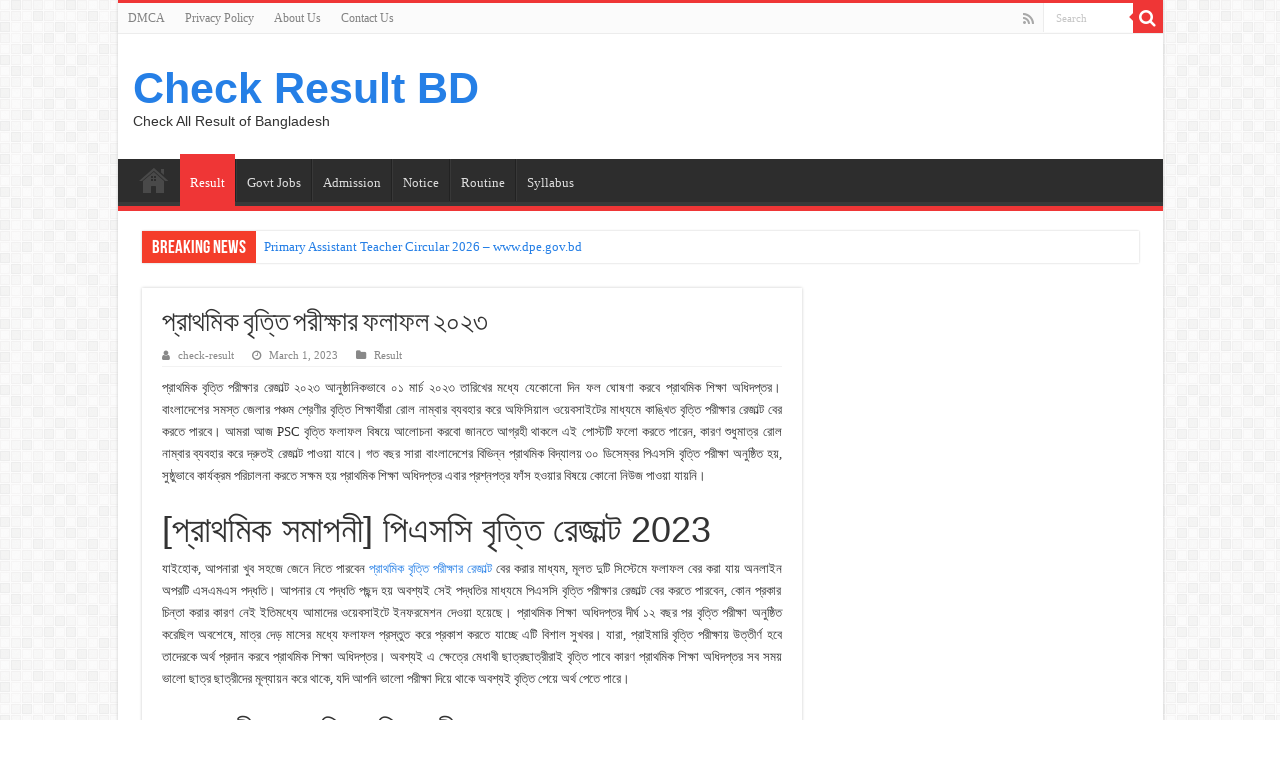

--- FILE ---
content_type: text/html; charset=UTF-8
request_url: https://checkresultbd.com/psc-scholarship-2023-result-bn/
body_size: 14878
content:
<!DOCTYPE html><html lang="en-US" prefix="og: http://ogp.me/ns#"><head><script data-no-optimize="1">var litespeed_docref=sessionStorage.getItem("litespeed_docref");litespeed_docref&&(Object.defineProperty(document,"referrer",{get:function(){return litespeed_docref}}),sessionStorage.removeItem("litespeed_docref"));</script> <meta charset="UTF-8" /><link rel="pingback" href="https://checkresultbd.com/xmlrpc.php" /><title>প্রাথমিক বৃত্তি পরীক্ষার রেজাল্ট ২০২৩</title><meta property="og:title" content="প্রাথমিক বৃত্তি পরীক্ষার ফলাফল ২০২৩ - Check Result BD"/><meta property="og:type" content="article"/><meta property="og:description" content="প্রাথমিক বৃত্তি পরীক্ষার রেজাল্ট ২০২৩ আনুষ্ঠানিকভাবে ০১ মার্চ ২০২৩ তারিখের মধ্যে যেকোনো দিন ফল ঘোষণা"/><meta property="og:url" content="https://checkresultbd.com/psc-scholarship-2023-result-bn/"/><meta property="og:site_name" content="Check Result BD"/><meta property="og:image" content="https://checkresultbd.com/wp-content/uploads/2023/02/Primary-Scholarship-Result-BN-1.jpg" /><meta name="robots" content="max-snippet:-1,max-image-preview:large,max-video-preview:-1" /><link rel="canonical" href="https://checkresultbd.com/psc-scholarship-2023-result-bn/" /><meta name="description" content="প্রাথমিক বৃত্তি পরীক্ষার রেজাল্ট ২০২৩ আনুষ্ঠানিকভাবে ০১ মার্চ ২০২৩ তারিখের মধ্যে যেকোনো দিন ফল ঘোষণা করবে প্রাথমিক শিক্ষা অধিদপ্তর। বাংলাদেশের সমস্ত" /><link rel='dns-prefetch' href='//fonts.googleapis.com' /><link rel="alternate" type="application/rss+xml" title="Check Result BD &raquo; Feed" href="https://checkresultbd.com/feed/" /><link rel="alternate" type="application/rss+xml" title="Check Result BD &raquo; Comments Feed" href="https://checkresultbd.com/comments/feed/" /><link data-optimized="2" rel="stylesheet" href="https://checkresultbd.com/wp-content/litespeed/css/7f6268e5487e38e71606f149bd78a2ac.css?ver=50e65" /> <script type="litespeed/javascript" data-src="https://checkresultbd.com/wp-includes/js/jquery/jquery.min.js" id="jquery-core-js"></script> <link rel="https://api.w.org/" href="https://checkresultbd.com/wp-json/" /><link rel="alternate" title="JSON" type="application/json" href="https://checkresultbd.com/wp-json/wp/v2/posts/3389" /><link rel="EditURI" type="application/rsd+xml" title="RSD" href="https://checkresultbd.com/xmlrpc.php?rsd" /> <script type="litespeed/javascript" data-src="https://pagead2.googlesyndication.com/pagead/js/adsbygoogle.js?client=ca-pub-6512031616260129"
     crossorigin="anonymous"></script><link rel="shortcut icon" href="/favicon.ico" title="Favicon" />
<!--[if IE]> <script type="text/javascript">jQuery(document).ready(function (){ jQuery(".menu-item").has("ul").children("a").attr("aria-haspopup", "true");});</script> <![endif]-->
<!--[if lt IE 9]> <script src="https://checkresultbd.com/wp-content/themes/sahifa/js/html5.js"></script> <script src="https://checkresultbd.com/wp-content/themes/sahifa/js/selectivizr-min.js"></script> <![endif]-->
<!--[if IE 9]><link rel="stylesheet" type="text/css" media="all" href="https://checkresultbd.com/wp-content/themes/sahifa/css/ie9.css" />
<![endif]-->
<!--[if IE 8]><link rel="stylesheet" type="text/css" media="all" href="https://checkresultbd.com/wp-content/themes/sahifa/css/ie8.css" />
<![endif]-->
<!--[if IE 7]><link rel="stylesheet" type="text/css" media="all" href="https://checkresultbd.com/wp-content/themes/sahifa/css/ie7.css" />
<![endif]--><meta http-equiv="X-UA-Compatible" content="IE=edge,chrome=1" /><meta name="viewport" content="width=device-width, initial-scale=1.0" /> <script type="litespeed/javascript" data-src="https://pagead2.googlesyndication.com/pagead/js/adsbygoogle.js?client=ca-pub-6512031616260129" crossorigin="anonymous"></script> <link rel="icon" href="https://checkresultbd.com/wp-content/uploads/2022/10/cropped-Checkresultbd-logo.jpg" sizes="32x32" /><link rel="icon" href="https://checkresultbd.com/wp-content/uploads/2022/10/cropped-Checkresultbd-logo.jpg" sizes="192x192" /><link rel="apple-touch-icon" href="https://checkresultbd.com/wp-content/uploads/2022/10/cropped-Checkresultbd-logo.jpg" /><meta name="msapplication-TileImage" content="https://checkresultbd.com/wp-content/uploads/2022/10/cropped-Checkresultbd-logo.jpg" /></head><body id="top" class="wp-singular post-template-default single single-post postid-3389 single-format-standard wp-custom-logo wp-theme-sahifa"><div class="wrapper-outer"><div class="background-cover"></div><aside id="slide-out"><div class="search-mobile"><form method="get" id="searchform-mobile" action="https://checkresultbd.com/">
<button class="search-button" type="submit" value="Search"><i class="fa fa-search"></i></button>
<input type="text" id="s-mobile" name="s" title="Search" value="Search" onfocus="if (this.value == 'Search') {this.value = '';}" onblur="if (this.value == '') {this.value = 'Search';}"  /></form></div><div class="social-icons">
<a class="ttip-none" title="Rss" href="https://checkresultbd.com/feed/" target="_blank"><i class="fa fa-rss"></i></a></div><div id="mobile-menu" ></div></aside><div id="wrapper" class="boxed-all"><div class="inner-wrapper"><header id="theme-header" class="theme-header"><div id="top-nav" class="top-nav"><div class="container"><div class="top-menu"><ul id="menu-menu-2" class="menu"><li id="menu-item-30" class="menu-item menu-item-type-post_type menu-item-object-page menu-item-30"><a href="https://checkresultbd.com/dmca/">DMCA</a></li><li id="menu-item-29" class="menu-item menu-item-type-post_type menu-item-object-page menu-item-29"><a href="https://checkresultbd.com/privacy-policy/">Privacy Policy</a></li><li id="menu-item-28" class="menu-item menu-item-type-post_type menu-item-object-page menu-item-28"><a href="https://checkresultbd.com/about-us/">About Us</a></li><li id="menu-item-41" class="menu-item menu-item-type-post_type menu-item-object-page menu-item-41"><a href="https://checkresultbd.com/contact-us/">Contact Us</a></li></ul></div><div class="search-block"><form method="get" id="searchform-header" action="https://checkresultbd.com/">
<button class="search-button" type="submit" value="Search"><i class="fa fa-search"></i></button>
<input class="search-live" type="text" id="s-header" name="s" title="Search" value="Search" onfocus="if (this.value == 'Search') {this.value = '';}" onblur="if (this.value == '') {this.value = 'Search';}"  /></form></div><div class="social-icons">
<a class="ttip-none" title="Rss" href="https://checkresultbd.com/feed/" target="_blank"><i class="fa fa-rss"></i></a></div></div></div><div class="header-content"><a id="slide-out-open" class="slide-out-open" href="#"><span></span></a><div class="logo" style=" margin-top:10px; margin-bottom:10px;"><h2>				<a  href="https://checkresultbd.com/">Check Result BD</a>
<span>Check All Result of Bangladesh</span></h2></div><div class="clear"></div></div><nav id="main-nav"><div class="container"><div class="main-menu"><ul id="menu-menu-1" class="menu"><li id="menu-item-5226" class="menu-item menu-item-type-custom menu-item-object-custom menu-item-home menu-item-5226"><a href="https://checkresultbd.com/">Home</a></li><li id="menu-item-26" class="menu-item menu-item-type-taxonomy menu-item-object-category current-post-ancestor current-menu-parent current-post-parent menu-item-26"><a href="https://checkresultbd.com/category/result/">Result</a></li><li id="menu-item-2762" class="menu-item menu-item-type-taxonomy menu-item-object-category menu-item-2762"><a href="https://checkresultbd.com/category/govt-jobs/">Govt Jobs</a></li><li id="menu-item-23" class="menu-item menu-item-type-taxonomy menu-item-object-category menu-item-23"><a href="https://checkresultbd.com/category/admission/">Admission</a></li><li id="menu-item-25" class="menu-item menu-item-type-taxonomy menu-item-object-category menu-item-25"><a href="https://checkresultbd.com/category/notice/">Notice</a></li><li id="menu-item-35" class="menu-item menu-item-type-taxonomy menu-item-object-category menu-item-35"><a href="https://checkresultbd.com/category/routine/">Routine</a></li><li id="menu-item-173" class="menu-item menu-item-type-taxonomy menu-item-object-category menu-item-173"><a href="https://checkresultbd.com/category/syllabus/">Syllabus</a></li></ul></div></div></nav></header><div class="clear"></div><div id="breaking-news" class="breaking-news">
<span class="breaking-news-title"><i class="fa fa-bolt"></i> <span>Breaking News</span></span><ul><li><a href="https://checkresultbd.com/primary-assistant-teacher-circular/" title="Primary Assistant Teacher Circular 2026 &#8211; www.dpe.gov.bd">Primary Assistant Teacher Circular 2026 &#8211; www.dpe.gov.bd</a></li><li><a href="https://checkresultbd.com/cantonment-public-school-college-job-circular/" title="Cantonment Public School &#038; College Job Circular 2026">Cantonment Public School &#038; College Job Circular 2026</a></li><li><a href="https://checkresultbd.com/daraz-delivery-man-job-circular/" title="Daraz Delivery Man Job Circular 2026 Apply Online">Daraz Delivery Man Job Circular 2026 Apply Online</a></li><li><a href="https://checkresultbd.com/primary-admit-card/" title="Primary Admit Card 2026 Download">Primary Admit Card 2026 Download</a></li><li><a href="https://checkresultbd.com/primary-school-teacher-exam-date/" title="Primary School Teacher Exam Date 2026 &#8211; dpe.teletalk.com.bd">Primary School Teacher Exam Date 2026 &#8211; dpe.teletalk.com.bd</a></li><li><a href="https://checkresultbd.com/primary-teacher-exam-date-admit-card-download/" title="Primary Exam Date 2026">Primary Exam Date 2026</a></li><li><a href="https://checkresultbd.com/bteb-result/" title="BTEB Result 2026 | Polytechnic Diploma Result 2026">BTEB Result 2026 | Polytechnic Diploma Result 2026</a></li><li><a href="https://checkresultbd.com/hsc-practical-answer/" title="HSC Practical 2026 Answer">HSC Practical 2026 Answer</a></li><li><a href="https://checkresultbd.com/ssc-syllabus-pdf-download/" title="SSC Short Syllabus 2027 PDF &#8211; All Subjects">SSC Short Syllabus 2027 PDF &#8211; All Subjects</a></li><li><a href="https://checkresultbd.com/dof-result/" title="Department of Fisheries DOF Exam Result 2025 PDF Download">Department of Fisheries DOF Exam Result 2025 PDF Download</a></li></ul></div><div id="main-content" class="container"><div class="content"><article class="post-listing post-3389 post type-post status-publish format-standard has-post-thumbnail  category-result tag-815 tag----2023 tag-813" id="the-post"><div class="post-inner"><h1 class="name post-title entry-title"><span itemprop="name">প্রাথমিক বৃত্তি পরীক্ষার ফলাফল ২০২৩</span></h1><p class="post-meta">
<span class="post-meta-author"><i class="fa fa-user"></i><a href="https://checkresultbd.com/author/check-result/" title="">check-result </a></span>
<span class="tie-date"><i class="fa fa-clock-o"></i>March 1, 2023</span>
<span class="post-cats"><i class="fa fa-folder"></i><a href="https://checkresultbd.com/category/result/" rel="category tag">Result</a></span></p><div class="clear"></div><div class="entry"><p style="text-align: justify;">প্রাথমিক বৃত্তি পরীক্ষার রেজাল্ট ২০২৩ আনুষ্ঠানিকভাবে ০১ মার্চ ২০২৩ তারিখের মধ্যে যেকোনো দিন ফল ঘোষণা করবে প্রাথমিক শিক্ষা অধিদপ্তর। বাংলাদেশের সমস্ত জেলার পঞ্চম শ্রেণীর বৃত্তি শিক্ষার্থীরা রোল নাম্বার ব্যবহার করে অফিসিয়াল ওয়েবসাইটের মাধ্যমে কাঙ্খিত বৃত্তি পরীক্ষার রেজাল্ট বের করতে পারবে। আমরা আজ PSC বৃত্তি ফলাফল বিষয়ে আলোচনা করবো জানতে আগ্রহী থাকলে এই পোস্টটি ফলো করতে পারেন, কারণ শুধুমাত্র রোল নাম্বার ব্যবহার করে দ্রুতই রেজাল্ট পাওয়া যাবে। গত বছর সারা বাংলাদেশের বিভিন্ন প্রাথমিক বিদ্যালয় ৩০ ডিসেম্বর পিএসসি বৃত্তি পরীক্ষা অনুষ্ঠিত হয়, সুষ্ঠুভাবে কার্যক্রম পরিচালনা করতে সক্ষম হয় প্রাথমিক শিক্ষা অধিদপ্তর এবার প্রশ্নপত্র ফাঁস হওয়ার বিষয়ে কোনো নিউজ পাওয়া যায়নি।</p><h1>[প্রাথমিক সমাপনী] পিএসসি বৃত্তি রেজাল্ট 2023</h1><p style="text-align: justify;">যাইহোক, আপনারা খুব সহজে জেনে নিতে পারবেন <a href="https://checkresultbd.com/psc-scholarship-2023-result-bn/">প্রাথমিক বৃত্তি পরীক্ষার রেজাল্ট</a> বের করার মাধ্যম, মূলত দুটি সিস্টেমে ফলাফল বের করা যায় অনলাইন অপরটি এসএমএস পদ্ধতি। আপনার যে পদ্ধতি পছন্দ হয় অবশ্যই সেই পদ্ধতির মাধ্যমে পিএসসি বৃত্তি পরীক্ষার রেজাল্ট বের করতে পারবেন, কোন প্রকার চিন্তা করার কারণ নেই ইতিমধ্যে আমাদের ওয়েবসাইটে ইনফরমেশন দেওয়া হয়েছে। প্রাথমিক শিক্ষা অধিদপ্তর দীর্ঘ ১২ বছর পর বৃত্তি পরীক্ষা অনুষ্ঠিত করেছিল অবশেষে, মাত্র দেড় মাসের মধ্যে ফলাফল প্রস্তুত করে প্রকাশ করতে যাচ্ছে এটি বিশাল সুখবর। যারা, প্রাইমারি বৃত্তি পরীক্ষায় উত্তীর্ণ হবে তাদেরকে অর্থ প্রদান করবে প্রাথমিক শিক্ষা অধিদপ্তর। অবশ্যই এ ক্ষেত্রে মেধাবী ছাত্রছাত্রীরাই বৃত্তি পাবে কারণ প্রাথমিক শিক্ষা অধিদপ্তর সব সময় ভালো ছাত্র ছাত্রীদের মূল্যায়ন করে থাকে, যদি আপনি ভালো পরীক্ষা দিয়ে থাকে অবশ্যই বৃত্তি পেয়ে অর্থ পেতে পারে।</p><h2>৫ম শ্রেণীর প্রাথমিক বৃত্তি পরীক্ষার ফলাফল ২০২৩</h2><div dir="auto" style="text-align: justify;">পঞ্চম শ্রেণি বৃত্তি পরীক্ষার ফলাফলের জন্য ছাত্র-ছাত্রীরা অপেক্ষায় ছিল অবশেষে সুখবর এসেছে শীঘ্রই কাঙ্খিত ফলাফল পেতে যাচ্ছেন। প্রাথমিক বৃত্তির রেজাল্ট ২০২৩ অনলাইনে পেতে হলে প্রাথমিক শিক্ষা অধিদপ্তরের অফিসিয়াল ওয়েবসাইটে প্রবেশ করতে হবে। যে সমস্ত ছাত্র-ছাত্রীরা প্রাথমিক শিক্ষা অধিদপ্তরের অফিসিয়াল ওয়েবসাইট এর এড্রেস জানেন না সবাই এই আর্টিকেলটি ভালোভাবে পড়ে নিন কারণ আমরা এখানে রেজাল্ট দেখার লিংক উপলব্ধ করেছি। আপনি রোল নাম্বার ব্যবহার করে পিএসসি বৃত্তি পরীক্ষার রেজাল্ট বের করে ডাউনলোড করতে পারবেন। খুব সহজ পদ্ধতিতে আমরা এই আর্টিকেলটি সাজিয়েছি যাতে আপনারা অভিজ্ঞতা ছাড়াই বৃত্তি পরীক্ষার রেজাল্ট সংগ্রহ করতে পারেন। যেসব এলাকাতে ইন্টারনেটের সুবিধা কম তারা এসএমএস পদ্ধতি অবলম্বন করে প্রাথমিক বৃত্তি পরীক্ষার রেজাল্ট ২০২৩ জেনে নিবেন।</div><h3 dir="auto" style="text-align: justify;">প্রাথমিক বৃত্তি পরীক্ষার রেজাল্ট ২০২৩</h3><p style="text-align: justify;">গত কয়েক বছর সারা বাংলাদেশের সকল জায়গায় ইন্টারনেট পৌছায়ছে, শিক্ষার্থীরা ঘরে বসেই যেকোনো পরীক্ষার ফলাফল অনলাইন এর মাধ্যমে বের করতে পারে। বরাবর আপনারা বৃত্তি পরীক্ষার রেজাল্ট ও বের করতে পারবেন উপরে আমরা লিংক প্রদান করেছি ভিজিট করে রোল নাম্বার ব্যবহার করে কাঙ্খিত রেজাল্ট জেনে নিন। এই পঞ্চম শ্রেণীর বৃত্তি রেজাল্ট অত্যন্ত গুরুত্বপূর্ণ কারণ উত্তীর্ণ হতে পারলে ছাত্র-ছাত্রীরা অর্থ পাবে প্রাথমিক শিক্ষা অধিদপ্তরের তহবিল থেকে। সরকারিভাবে কর্তৃপক্ষ সুষ্ঠুভাবে সারা বাংলাদেশে প্রাথমিক বৃত্তি পরীক্ষা পরিচালনা করেছে, এতে পঞ্চম শ্রেণীর বৃত্তি শিক্ষার্থীরা সন্তুষ্ট প্রকাশ করেছে বিভিন্ন গণমাধ্যমের সূত্রে আমরা এ সমস্ত নিউজ পেয়েছি। প্রায় ৫ লক্ষ ছাত্রছাত্রী পিএসসি বৃত্তি পরীক্ষায় অংশগ্রহণ করেছে, বরাবর বলা চলে অন্যান্য বছরের চেয়ে রেকর্ড করেছে।</p><p><strong>DPE প্রাথমিক শিক্ষা বৃত্তি পরীক্ষার ফলাফলের লিঙ্কঃ</strong></p><ul><li class="LC20lb MBeuO DKV0Md"><a href="https://checkresultbd.com/primary-scholarship-result/" target="_blank" rel="noopener">Primary Scholarship Result 2023 [Exam Year 2022] &#8211; dpe.gov.bd</a></li><li><a href="https://checkresultbd.com/primary-britti-porikkha-2023-result/" target="_blank" rel="noopener">Primary Britti Porikkha Result</a></li></ul><h3>পিএসসি বৃত্তি রেজাল্ট 2023</h3><p style="text-align: justify;">যারা, প্রাথমিক বৃত্তি পরীক্ষার রেজাল্টের জন্য আমাদের ওয়েবসাইট ভিজিট করেছেন তারা সবাই সঠিক জায়গায় আছেন আমাদের এখানে দেওয়া পদ্ধতির মাধ্যমে ফলাফল বের করতে পারবেন খুব সহজে। অধিকাংশ ছাত্র-ছাত্রীরা জানেনা কি পদ্ধতিতে পঞ্চম শ্রেণীর বৃত্তি পরীক্ষার রেজাল্ট বের করতে হয়, তারা যদি এখানে দেওয়া নিয়মকানুন জানে তাহলে ফলাফল পেতে কোন প্রকার অসুবিধা হবে না। যাইহোক আপনি যদি পিএসসি বৃত্তি রেজাল্ট বের করার নিয়ম-কানুন জেনে থাকেন তাহলে এখনই অফিশিয়াল ওয়েবসাইটে প্রবেশ করুন এবং রোল নাম্বার ইনপুট করে কাঙ্খিত বৃত্তি পরীক্ষার রেজাল্ট বের করুন।</p><p style="text-align: justify;">আমরা অল টাইম বাংলাদেশের শিক্ষামূলক আপডেট নিউজ নিয়মিত প্রকাশ করে থাকি, আপনি যেকোন প্রকার খবরা-খবর জানতে প্রতিদিন www.checkresultbd.com ভিজিট করতে পারেন। ইতিমধ্যে এখানে পঞ্চম শ্রেণি বৃত্তি পরীক্ষার রেজাল্ট সম্পর্কে আলোচনা করা হয়েছে এখনই কাঙ্খিত রেজাল্ট পিডিএফ ডাউনলোড করুন। আর যদি আপনি এই আর্টিকেলটি পছন্দ করে থাকেন তাহলে শেয়ার করতে ভুলবেন না যাতে অন্যরাও দেখতে পারে। ২০২৩ সালের প্রাইমারি বৃত্তি পরীক্ষার্থীদের শুভকামনা রইল অবশ্যই পাস করে অর্থ পান।</p></div><div class="share-post">
<span class="share-text">Share</span><ul class="flat-social"><li><a href="http://www.facebook.com/sharer.php?u=https://checkresultbd.com/?p=3389" class="social-facebook" rel="external" target="_blank"><i class="fa fa-facebook"></i> <span>Facebook</span></a></li><li><a href="https://twitter.com/intent/tweet?text=%E0%A6%AA%E0%A7%8D%E0%A6%B0%E0%A6%BE%E0%A6%A5%E0%A6%AE%E0%A6%BF%E0%A6%95+%E0%A6%AC%E0%A7%83%E0%A6%A4%E0%A7%8D%E0%A6%A4%E0%A6%BF+%E0%A6%AA%E0%A6%B0%E0%A7%80%E0%A6%95%E0%A7%8D%E0%A6%B7%E0%A6%BE%E0%A6%B0+%E0%A6%AB%E0%A6%B2%E0%A6%BE%E0%A6%AB%E0%A6%B2+%E0%A7%A8%E0%A7%A6%E0%A7%A8%E0%A7%A9&url=https://checkresultbd.com/?p=3389" class="social-twitter" rel="external" target="_blank"><i class="fa fa-twitter"></i> <span>Twitter</span></a></li><li><a href="http://pinterest.com/pin/create/button/?url=https://checkresultbd.com/?p=3389&amp;description=%E0%A6%AA%E0%A7%8D%E0%A6%B0%E0%A6%BE%E0%A6%A5%E0%A6%AE%E0%A6%BF%E0%A6%95+%E0%A6%AC%E0%A7%83%E0%A6%A4%E0%A7%8D%E0%A6%A4%E0%A6%BF+%E0%A6%AA%E0%A6%B0%E0%A7%80%E0%A6%95%E0%A7%8D%E0%A6%B7%E0%A6%BE%E0%A6%B0+%E0%A6%AB%E0%A6%B2%E0%A6%BE%E0%A6%AB%E0%A6%B2+%E0%A7%A8%E0%A7%A6%E0%A7%A8%E0%A7%A9&amp;media=https://checkresultbd.com/wp-content/uploads/2023/02/Primary-Scholarship-Result-BN-1.jpg" class="social-pinterest" rel="external" target="_blank"><i class="fa fa-pinterest"></i> <span>Pinterest</span></a></li></ul><div class="clear"></div></div><div class="clear"></div></div> <script type="application/ld+json" class="tie-schema-graph">{"@context":"http:\/\/schema.org","@type":"Article","dateCreated":"2023-03-01T23:12:20+06:00","datePublished":"2023-03-01T23:12:20+06:00","dateModified":"2023-03-01T23:12:06+06:00","headline":"\u09aa\u09cd\u09b0\u09be\u09a5\u09ae\u09bf\u0995 \u09ac\u09c3\u09a4\u09cd\u09a4\u09bf \u09aa\u09b0\u09c0\u0995\u09cd\u09b7\u09be\u09b0 \u09ab\u09b2\u09be\u09ab\u09b2 \u09e8\u09e6\u09e8\u09e9","name":"\u09aa\u09cd\u09b0\u09be\u09a5\u09ae\u09bf\u0995 \u09ac\u09c3\u09a4\u09cd\u09a4\u09bf \u09aa\u09b0\u09c0\u0995\u09cd\u09b7\u09be\u09b0 \u09ab\u09b2\u09be\u09ab\u09b2 \u09e8\u09e6\u09e8\u09e9","keywords":"\u09eb\u09ae \u09b6\u09cd\u09b0\u09c7\u09a3\u09c0\u09b0 \u09aa\u09cd\u09b0\u09be\u09a5\u09ae\u09bf\u0995 \u09ac\u09c3\u09a4\u09cd\u09a4\u09bf \u09aa\u09b0\u09c0\u0995\u09cd\u09b7\u09be\u09b0 \u09ab\u09b2\u09be\u09ab\u09b2 \u09e8\u09e6\u09e8\u09e9,\u09aa\u09bf\u098f\u09b8\u09b8\u09bf \u09ac\u09c3\u09a4\u09cd\u09a4\u09bf \u09b0\u09c7\u099c\u09be\u09b2\u09cd\u099f 2023,\u09aa\u09cd\u09b0\u09be\u09a5\u09ae\u09bf\u0995 \u09ac\u09c3\u09a4\u09cd\u09a4\u09bf \u09aa\u09b0\u09c0\u0995\u09cd\u09b7\u09be\u09b0 \u09ab\u09b2\u09be\u09ab\u09b2 \u09e8\u09e6\u09e8\u09e9","url":"https:\/\/checkresultbd.com\/psc-scholarship-2023-result-bn\/","description":"\u09aa\u09cd\u09b0\u09be\u09a5\u09ae\u09bf\u0995 \u09ac\u09c3\u09a4\u09cd\u09a4\u09bf \u09aa\u09b0\u09c0\u0995\u09cd\u09b7\u09be\u09b0 \u09b0\u09c7\u099c\u09be\u09b2\u09cd\u099f \u09e8\u09e6\u09e8\u09e9 \u0986\u09a8\u09c1\u09b7\u09cd\u09a0\u09be\u09a8\u09bf\u0995\u09ad\u09be\u09ac\u09c7 \u09e6\u09e7 \u09ae\u09be\u09b0\u09cd\u099a \u09e8\u09e6\u09e8\u09e9 \u09a4\u09be\u09b0\u09bf\u0996\u09c7\u09b0 \u09ae\u09a7\u09cd\u09af\u09c7 \u09af\u09c7\u0995\u09cb\u09a8\u09cb \u09a6\u09bf\u09a8 \u09ab\u09b2 \u0998\u09cb\u09b7\u09a3\u09be \u0995\u09b0\u09ac\u09c7 \u09aa\u09cd\u09b0\u09be\u09a5\u09ae\u09bf\u0995 \u09b6\u09bf\u0995\u09cd\u09b7\u09be \u0985\u09a7\u09bf\u09a6\u09aa\u09cd\u09a4\u09b0\u0964 \u09ac\u09be\u0982\u09b2\u09be\u09a6\u09c7\u09b6\u09c7\u09b0 \u09b8\u09ae\u09b8\u09cd\u09a4 \u099c\u09c7\u09b2\u09be\u09b0 \u09aa\u099e\u09cd\u099a\u09ae \u09b6\u09cd\u09b0\u09c7\u09a3\u09c0\u09b0 \u09ac\u09c3\u09a4\u09cd\u09a4\u09bf \u09b6\u09bf\u0995\u09cd\u09b7\u09be\u09b0\u09cd\u09a5\u09c0\u09b0\u09be \u09b0\u09cb\u09b2 \u09a8\u09be\u09ae\u09cd\u09ac\u09be\u09b0","copyrightYear":"2023","publisher":{"@id":"#Publisher","@type":"Organization","name":"Check Result BD","logo":{"@type":"ImageObject","url":"https:\/\/checkresultbd.com\/wp-content\/themes\/sahifa\/images\/logo@2x.png"}},"sourceOrganization":{"@id":"#Publisher"},"copyrightHolder":{"@id":"#Publisher"},"mainEntityOfPage":{"@type":"WebPage","@id":"https:\/\/checkresultbd.com\/psc-scholarship-2023-result-bn\/"},"author":{"@type":"Person","name":"check-result","url":"https:\/\/checkresultbd.com\/author\/check-result\/"},"articleSection":"Result","articleBody":"\u09aa\u09cd\u09b0\u09be\u09a5\u09ae\u09bf\u0995 \u09ac\u09c3\u09a4\u09cd\u09a4\u09bf \u09aa\u09b0\u09c0\u0995\u09cd\u09b7\u09be\u09b0 \u09b0\u09c7\u099c\u09be\u09b2\u09cd\u099f \u09e8\u09e6\u09e8\u09e9 \u0986\u09a8\u09c1\u09b7\u09cd\u09a0\u09be\u09a8\u09bf\u0995\u09ad\u09be\u09ac\u09c7 \u09e6\u09e7 \u09ae\u09be\u09b0\u09cd\u099a \u09e8\u09e6\u09e8\u09e9 \u09a4\u09be\u09b0\u09bf\u0996\u09c7\u09b0 \u09ae\u09a7\u09cd\u09af\u09c7 \u09af\u09c7\u0995\u09cb\u09a8\u09cb \u09a6\u09bf\u09a8 \u09ab\u09b2 \u0998\u09cb\u09b7\u09a3\u09be \u0995\u09b0\u09ac\u09c7 \u09aa\u09cd\u09b0\u09be\u09a5\u09ae\u09bf\u0995 \u09b6\u09bf\u0995\u09cd\u09b7\u09be \u0985\u09a7\u09bf\u09a6\u09aa\u09cd\u09a4\u09b0\u0964 \u09ac\u09be\u0982\u09b2\u09be\u09a6\u09c7\u09b6\u09c7\u09b0 \u09b8\u09ae\u09b8\u09cd\u09a4 \u099c\u09c7\u09b2\u09be\u09b0 \u09aa\u099e\u09cd\u099a\u09ae \u09b6\u09cd\u09b0\u09c7\u09a3\u09c0\u09b0 \u09ac\u09c3\u09a4\u09cd\u09a4\u09bf \u09b6\u09bf\u0995\u09cd\u09b7\u09be\u09b0\u09cd\u09a5\u09c0\u09b0\u09be \u09b0\u09cb\u09b2 \u09a8\u09be\u09ae\u09cd\u09ac\u09be\u09b0 \u09ac\u09cd\u09af\u09ac\u09b9\u09be\u09b0 \u0995\u09b0\u09c7 \u0985\u09ab\u09bf\u09b8\u09bf\u09af\u09bc\u09be\u09b2 \u0993\u09af\u09bc\u09c7\u09ac\u09b8\u09be\u0987\u099f\u09c7\u09b0 \u09ae\u09be\u09a7\u09cd\u09af\u09ae\u09c7 \u0995\u09be\u0999\u09cd\u0996\u09bf\u09a4 \u09ac\u09c3\u09a4\u09cd\u09a4\u09bf \u09aa\u09b0\u09c0\u0995\u09cd\u09b7\u09be\u09b0 \u09b0\u09c7\u099c\u09be\u09b2\u09cd\u099f \u09ac\u09c7\u09b0 \u0995\u09b0\u09a4\u09c7 \u09aa\u09be\u09b0\u09ac\u09c7\u0964 \u0986\u09ae\u09b0\u09be \u0986\u099c PSC \u09ac\u09c3\u09a4\u09cd\u09a4\u09bf \u09ab\u09b2\u09be\u09ab\u09b2 \u09ac\u09bf\u09b7\u09af\u09bc\u09c7 \u0986\u09b2\u09cb\u099a\u09a8\u09be \u0995\u09b0\u09ac\u09cb \u099c\u09be\u09a8\u09a4\u09c7 \u0986\u0997\u09cd\u09b0\u09b9\u09c0 \u09a5\u09be\u0995\u09b2\u09c7 \u098f\u0987 \u09aa\u09cb\u09b8\u09cd\u099f\u099f\u09bf \u09ab\u09b2\u09cb \u0995\u09b0\u09a4\u09c7 \u09aa\u09be\u09b0\u09c7\u09a8, \u0995\u09be\u09b0\u09a3 \u09b6\u09c1\u09a7\u09c1\u09ae\u09be\u09a4\u09cd\u09b0 \u09b0\u09cb\u09b2 \u09a8\u09be\u09ae\u09cd\u09ac\u09be\u09b0 \u09ac\u09cd\u09af\u09ac\u09b9\u09be\u09b0 \u0995\u09b0\u09c7 \u09a6\u09cd\u09b0\u09c1\u09a4\u0987 \u09b0\u09c7\u099c\u09be\u09b2\u09cd\u099f \u09aa\u09be\u0993\u09af\u09bc\u09be \u09af\u09be\u09ac\u09c7\u0964 \u0997\u09a4 \u09ac\u099b\u09b0 \u09b8\u09be\u09b0\u09be \u09ac\u09be\u0982\u09b2\u09be\u09a6\u09c7\u09b6\u09c7\u09b0 \u09ac\u09bf\u09ad\u09bf\u09a8\u09cd\u09a8 \u09aa\u09cd\u09b0\u09be\u09a5\u09ae\u09bf\u0995 \u09ac\u09bf\u09a6\u09cd\u09af\u09be\u09b2\u09af\u09bc \u09e9\u09e6 \u09a1\u09bf\u09b8\u09c7\u09ae\u09cd\u09ac\u09b0 \u09aa\u09bf\u098f\u09b8\u09b8\u09bf \u09ac\u09c3\u09a4\u09cd\u09a4\u09bf \u09aa\u09b0\u09c0\u0995\u09cd\u09b7\u09be \u0985\u09a8\u09c1\u09b7\u09cd\u09a0\u09bf\u09a4 \u09b9\u09af\u09bc, \u09b8\u09c1\u09b7\u09cd\u09a0\u09c1\u09ad\u09be\u09ac\u09c7 \u0995\u09be\u09b0\u09cd\u09af\u0995\u09cd\u09b0\u09ae \u09aa\u09b0\u09bf\u099a\u09be\u09b2\u09a8\u09be \u0995\u09b0\u09a4\u09c7 \u09b8\u0995\u09cd\u09b7\u09ae \u09b9\u09af\u09bc \u09aa\u09cd\u09b0\u09be\u09a5\u09ae\u09bf\u0995 \u09b6\u09bf\u0995\u09cd\u09b7\u09be \u0985\u09a7\u09bf\u09a6\u09aa\u09cd\u09a4\u09b0 \u098f\u09ac\u09be\u09b0 \u09aa\u09cd\u09b0\u09b6\u09cd\u09a8\u09aa\u09a4\u09cd\u09b0 \u09ab\u09be\u0981\u09b8 \u09b9\u0993\u09af\u09bc\u09be\u09b0 \u09ac\u09bf\u09b7\u09af\u09bc\u09c7 \u0995\u09cb\u09a8\u09cb \u09a8\u09bf\u0989\u099c \u09aa\u09be\u0993\u09af\u09bc\u09be \u09af\u09be\u09af\u09bc\u09a8\u09bf\u0964\r\n[\u09aa\u09cd\u09b0\u09be\u09a5\u09ae\u09bf\u0995 \u09b8\u09ae\u09be\u09aa\u09a8\u09c0] \u09aa\u09bf\u098f\u09b8\u09b8\u09bf \u09ac\u09c3\u09a4\u09cd\u09a4\u09bf \u09b0\u09c7\u099c\u09be\u09b2\u09cd\u099f 2023\r\n\u09af\u09be\u0987\u09b9\u09cb\u0995, \u0986\u09aa\u09a8\u09be\u09b0\u09be \u0996\u09c1\u09ac \u09b8\u09b9\u099c\u09c7 \u099c\u09c7\u09a8\u09c7 \u09a8\u09bf\u09a4\u09c7 \u09aa\u09be\u09b0\u09ac\u09c7\u09a8 \u09aa\u09cd\u09b0\u09be\u09a5\u09ae\u09bf\u0995 \u09ac\u09c3\u09a4\u09cd\u09a4\u09bf \u09aa\u09b0\u09c0\u0995\u09cd\u09b7\u09be\u09b0 \u09b0\u09c7\u099c\u09be\u09b2\u09cd\u099f \u09ac\u09c7\u09b0 \u0995\u09b0\u09be\u09b0 \u09ae\u09be\u09a7\u09cd\u09af\u09ae, \u09ae\u09c2\u09b2\u09a4 \u09a6\u09c1\u099f\u09bf \u09b8\u09bf\u09b8\u09cd\u099f\u09c7\u09ae\u09c7 \u09ab\u09b2\u09be\u09ab\u09b2 \u09ac\u09c7\u09b0 \u0995\u09b0\u09be \u09af\u09be\u09af\u09bc \u0985\u09a8\u09b2\u09be\u0987\u09a8 \u0985\u09aa\u09b0\u099f\u09bf \u098f\u09b8\u098f\u09ae\u098f\u09b8 \u09aa\u09a6\u09cd\u09a7\u09a4\u09bf\u0964 \u0986\u09aa\u09a8\u09be\u09b0 \u09af\u09c7 \u09aa\u09a6\u09cd\u09a7\u09a4\u09bf \u09aa\u099b\u09a8\u09cd\u09a6 \u09b9\u09af\u09bc \u0985\u09ac\u09b6\u09cd\u09af\u0987 \u09b8\u09c7\u0987 \u09aa\u09a6\u09cd\u09a7\u09a4\u09bf\u09b0 \u09ae\u09be\u09a7\u09cd\u09af\u09ae\u09c7 \u09aa\u09bf\u098f\u09b8\u09b8\u09bf \u09ac\u09c3\u09a4\u09cd\u09a4\u09bf \u09aa\u09b0\u09c0\u0995\u09cd\u09b7\u09be\u09b0 \u09b0\u09c7\u099c\u09be\u09b2\u09cd\u099f \u09ac\u09c7\u09b0 \u0995\u09b0\u09a4\u09c7 \u09aa\u09be\u09b0\u09ac\u09c7\u09a8, \u0995\u09cb\u09a8 \u09aa\u09cd\u09b0\u0995\u09be\u09b0 \u099a\u09bf\u09a8\u09cd\u09a4\u09be \u0995\u09b0\u09be\u09b0 \u0995\u09be\u09b0\u09a3 \u09a8\u09c7\u0987 \u0987\u09a4\u09bf\u09ae\u09a7\u09cd\u09af\u09c7 \u0986\u09ae\u09be\u09a6\u09c7\u09b0 \u0993\u09af\u09bc\u09c7\u09ac\u09b8\u09be\u0987\u099f\u09c7 \u0987\u09a8\u09ab\u09b0\u09ae\u09c7\u09b6\u09a8 \u09a6\u09c7\u0993\u09af\u09bc\u09be \u09b9\u09af\u09bc\u09c7\u099b\u09c7\u0964 \u09aa\u09cd\u09b0\u09be\u09a5\u09ae\u09bf\u0995 \u09b6\u09bf\u0995\u09cd\u09b7\u09be \u0985\u09a7\u09bf\u09a6\u09aa\u09cd\u09a4\u09b0 \u09a6\u09c0\u09b0\u09cd\u0998 \u09e7\u09e8 \u09ac\u099b\u09b0 \u09aa\u09b0 \u09ac\u09c3\u09a4\u09cd\u09a4\u09bf \u09aa\u09b0\u09c0\u0995\u09cd\u09b7\u09be \u0985\u09a8\u09c1\u09b7\u09cd\u09a0\u09bf\u09a4 \u0995\u09b0\u09c7\u099b\u09bf\u09b2 \u0985\u09ac\u09b6\u09c7\u09b7\u09c7, \u09ae\u09be\u09a4\u09cd\u09b0 \u09a6\u09c7\u09a1\u09bc \u09ae\u09be\u09b8\u09c7\u09b0 \u09ae\u09a7\u09cd\u09af\u09c7 \u09ab\u09b2\u09be\u09ab\u09b2 \u09aa\u09cd\u09b0\u09b8\u09cd\u09a4\u09c1\u09a4 \u0995\u09b0\u09c7 \u09aa\u09cd\u09b0\u0995\u09be\u09b6 \u0995\u09b0\u09a4\u09c7 \u09af\u09be\u099a\u09cd\u099b\u09c7 \u098f\u099f\u09bf \u09ac\u09bf\u09b6\u09be\u09b2 \u09b8\u09c1\u0996\u09ac\u09b0\u0964 \u09af\u09be\u09b0\u09be, \u09aa\u09cd\u09b0\u09be\u0987\u09ae\u09be\u09b0\u09bf \u09ac\u09c3\u09a4\u09cd\u09a4\u09bf \u09aa\u09b0\u09c0\u0995\u09cd\u09b7\u09be\u09af\u09bc \u0989\u09a4\u09cd\u09a4\u09c0\u09b0\u09cd\u09a3 \u09b9\u09ac\u09c7 \u09a4\u09be\u09a6\u09c7\u09b0\u0995\u09c7 \u0985\u09b0\u09cd\u09a5 \u09aa\u09cd\u09b0\u09a6\u09be\u09a8 \u0995\u09b0\u09ac\u09c7 \u09aa\u09cd\u09b0\u09be\u09a5\u09ae\u09bf\u0995 \u09b6\u09bf\u0995\u09cd\u09b7\u09be \u0985\u09a7\u09bf\u09a6\u09aa\u09cd\u09a4\u09b0\u0964 \u0985\u09ac\u09b6\u09cd\u09af\u0987 \u098f \u0995\u09cd\u09b7\u09c7\u09a4\u09cd\u09b0\u09c7 \u09ae\u09c7\u09a7\u09be\u09ac\u09c0 \u099b\u09be\u09a4\u09cd\u09b0\u099b\u09be\u09a4\u09cd\u09b0\u09c0\u09b0\u09be\u0987 \u09ac\u09c3\u09a4\u09cd\u09a4\u09bf \u09aa\u09be\u09ac\u09c7 \u0995\u09be\u09b0\u09a3 \u09aa\u09cd\u09b0\u09be\u09a5\u09ae\u09bf\u0995 \u09b6\u09bf\u0995\u09cd\u09b7\u09be \u0985\u09a7\u09bf\u09a6\u09aa\u09cd\u09a4\u09b0 \u09b8\u09ac \u09b8\u09ae\u09af\u09bc \u09ad\u09be\u09b2\u09cb \u099b\u09be\u09a4\u09cd\u09b0 \u099b\u09be\u09a4\u09cd\u09b0\u09c0\u09a6\u09c7\u09b0 \u09ae\u09c2\u09b2\u09cd\u09af\u09be\u09af\u09bc\u09a8 \u0995\u09b0\u09c7 \u09a5\u09be\u0995\u09c7, \u09af\u09a6\u09bf \u0986\u09aa\u09a8\u09bf \u09ad\u09be\u09b2\u09cb \u09aa\u09b0\u09c0\u0995\u09cd\u09b7\u09be \u09a6\u09bf\u09af\u09bc\u09c7 \u09a5\u09be\u0995\u09c7 \u0985\u09ac\u09b6\u09cd\u09af\u0987 \u09ac\u09c3\u09a4\u09cd\u09a4\u09bf \u09aa\u09c7\u09af\u09bc\u09c7 \u0985\u09b0\u09cd\u09a5 \u09aa\u09c7\u09a4\u09c7 \u09aa\u09be\u09b0\u09c7\u0964\r\n\u09eb\u09ae \u09b6\u09cd\u09b0\u09c7\u09a3\u09c0\u09b0 \u09aa\u09cd\u09b0\u09be\u09a5\u09ae\u09bf\u0995 \u09ac\u09c3\u09a4\u09cd\u09a4\u09bf \u09aa\u09b0\u09c0\u0995\u09cd\u09b7\u09be\u09b0 \u09ab\u09b2\u09be\u09ab\u09b2 \u09e8\u09e6\u09e8\u09e9\r\n\u09aa\u099e\u09cd\u099a\u09ae \u09b6\u09cd\u09b0\u09c7\u09a3\u09bf \u09ac\u09c3\u09a4\u09cd\u09a4\u09bf \u09aa\u09b0\u09c0\u0995\u09cd\u09b7\u09be\u09b0 \u09ab\u09b2\u09be\u09ab\u09b2\u09c7\u09b0 \u099c\u09a8\u09cd\u09af \u099b\u09be\u09a4\u09cd\u09b0-\u099b\u09be\u09a4\u09cd\u09b0\u09c0\u09b0\u09be \u0985\u09aa\u09c7\u0995\u09cd\u09b7\u09be\u09af\u09bc \u099b\u09bf\u09b2 \u0985\u09ac\u09b6\u09c7\u09b7\u09c7 \u09b8\u09c1\u0996\u09ac\u09b0 \u098f\u09b8\u09c7\u099b\u09c7 \u09b6\u09c0\u0998\u09cd\u09b0\u0987 \u0995\u09be\u0999\u09cd\u0996\u09bf\u09a4 \u09ab\u09b2\u09be\u09ab\u09b2 \u09aa\u09c7\u09a4\u09c7 \u09af\u09be\u099a\u09cd\u099b\u09c7\u09a8\u0964 \u09aa\u09cd\u09b0\u09be\u09a5\u09ae\u09bf\u0995 \u09ac\u09c3\u09a4\u09cd\u09a4\u09bf\u09b0 \u09b0\u09c7\u099c\u09be\u09b2\u09cd\u099f \u09e8\u09e6\u09e8\u09e9 \u0985\u09a8\u09b2\u09be\u0987\u09a8\u09c7 \u09aa\u09c7\u09a4\u09c7 \u09b9\u09b2\u09c7 \u09aa\u09cd\u09b0\u09be\u09a5\u09ae\u09bf\u0995 \u09b6\u09bf\u0995\u09cd\u09b7\u09be \u0985\u09a7\u09bf\u09a6\u09aa\u09cd\u09a4\u09b0\u09c7\u09b0 \u0985\u09ab\u09bf\u09b8\u09bf\u09af\u09bc\u09be\u09b2 \u0993\u09af\u09bc\u09c7\u09ac\u09b8\u09be\u0987\u099f\u09c7 \u09aa\u09cd\u09b0\u09ac\u09c7\u09b6 \u0995\u09b0\u09a4\u09c7 \u09b9\u09ac\u09c7\u0964 \u09af\u09c7 \u09b8\u09ae\u09b8\u09cd\u09a4 \u099b\u09be\u09a4\u09cd\u09b0-\u099b\u09be\u09a4\u09cd\u09b0\u09c0\u09b0\u09be \u09aa\u09cd\u09b0\u09be\u09a5\u09ae\u09bf\u0995 \u09b6\u09bf\u0995\u09cd\u09b7\u09be \u0985\u09a7\u09bf\u09a6\u09aa\u09cd\u09a4\u09b0\u09c7\u09b0 \u0985\u09ab\u09bf\u09b8\u09bf\u09af\u09bc\u09be\u09b2 \u0993\u09af\u09bc\u09c7\u09ac\u09b8\u09be\u0987\u099f \u098f\u09b0 \u098f\u09a1\u09cd\u09b0\u09c7\u09b8 \u099c\u09be\u09a8\u09c7\u09a8 \u09a8\u09be \u09b8\u09ac\u09be\u0987 \u098f\u0987 \u0986\u09b0\u09cd\u099f\u09bf\u0995\u09c7\u09b2\u099f\u09bf \u09ad\u09be\u09b2\u09cb\u09ad\u09be\u09ac\u09c7 \u09aa\u09a1\u09bc\u09c7 \u09a8\u09bf\u09a8 \u0995\u09be\u09b0\u09a3 \u0986\u09ae\u09b0\u09be \u098f\u0996\u09be\u09a8\u09c7 \u09b0\u09c7\u099c\u09be\u09b2\u09cd\u099f \u09a6\u09c7\u0996\u09be\u09b0 \u09b2\u09bf\u0982\u0995 \u0989\u09aa\u09b2\u09ac\u09cd\u09a7 \u0995\u09b0\u09c7\u099b\u09bf\u0964 \u0986\u09aa\u09a8\u09bf \u09b0\u09cb\u09b2 \u09a8\u09be\u09ae\u09cd\u09ac\u09be\u09b0 \u09ac\u09cd\u09af\u09ac\u09b9\u09be\u09b0 \u0995\u09b0\u09c7 \u09aa\u09bf\u098f\u09b8\u09b8\u09bf \u09ac\u09c3\u09a4\u09cd\u09a4\u09bf \u09aa\u09b0\u09c0\u0995\u09cd\u09b7\u09be\u09b0 \u09b0\u09c7\u099c\u09be\u09b2\u09cd\u099f \u09ac\u09c7\u09b0 \u0995\u09b0\u09c7 \u09a1\u09be\u0989\u09a8\u09b2\u09cb\u09a1 \u0995\u09b0\u09a4\u09c7 \u09aa\u09be\u09b0\u09ac\u09c7\u09a8\u0964 \u0996\u09c1\u09ac \u09b8\u09b9\u099c \u09aa\u09a6\u09cd\u09a7\u09a4\u09bf\u09a4\u09c7 \u0986\u09ae\u09b0\u09be \u098f\u0987 \u0986\u09b0\u09cd\u099f\u09bf\u0995\u09c7\u09b2\u099f\u09bf \u09b8\u09be\u099c\u09bf\u09af\u09bc\u09c7\u099b\u09bf \u09af\u09be\u09a4\u09c7 \u0986\u09aa\u09a8\u09be\u09b0\u09be \u0985\u09ad\u09bf\u099c\u09cd\u099e\u09a4\u09be \u099b\u09be\u09a1\u09bc\u09be\u0987 \u09ac\u09c3\u09a4\u09cd\u09a4\u09bf \u09aa\u09b0\u09c0\u0995\u09cd\u09b7\u09be\u09b0 \u09b0\u09c7\u099c\u09be\u09b2\u09cd\u099f \u09b8\u0982\u0997\u09cd\u09b0\u09b9 \u0995\u09b0\u09a4\u09c7 \u09aa\u09be\u09b0\u09c7\u09a8\u0964 \u09af\u09c7\u09b8\u09ac \u098f\u09b2\u09be\u0995\u09be\u09a4\u09c7 \u0987\u09a8\u09cd\u099f\u09be\u09b0\u09a8\u09c7\u099f\u09c7\u09b0 \u09b8\u09c1\u09ac\u09bf\u09a7\u09be \u0995\u09ae \u09a4\u09be\u09b0\u09be \u098f\u09b8\u098f\u09ae\u098f\u09b8 \u09aa\u09a6\u09cd\u09a7\u09a4\u09bf \u0985\u09ac\u09b2\u09ae\u09cd\u09ac\u09a8 \u0995\u09b0\u09c7 \u09aa\u09cd\u09b0\u09be\u09a5\u09ae\u09bf\u0995 \u09ac\u09c3\u09a4\u09cd\u09a4\u09bf \u09aa\u09b0\u09c0\u0995\u09cd\u09b7\u09be\u09b0 \u09b0\u09c7\u099c\u09be\u09b2\u09cd\u099f \u09e8\u09e6\u09e8\u09e9 \u099c\u09c7\u09a8\u09c7 \u09a8\u09bf\u09ac\u09c7\u09a8\u0964\r\n\u09aa\u09cd\u09b0\u09be\u09a5\u09ae\u09bf\u0995 \u09ac\u09c3\u09a4\u09cd\u09a4\u09bf \u09aa\u09b0\u09c0\u0995\u09cd\u09b7\u09be\u09b0 \u09b0\u09c7\u099c\u09be\u09b2\u09cd\u099f \u09e8\u09e6\u09e8\u09e9\r\n\u0997\u09a4 \u0995\u09af\u09bc\u09c7\u0995 \u09ac\u099b\u09b0 \u09b8\u09be\u09b0\u09be \u09ac\u09be\u0982\u09b2\u09be\u09a6\u09c7\u09b6\u09c7\u09b0 \u09b8\u0995\u09b2 \u099c\u09be\u09af\u09bc\u0997\u09be\u09af\u09bc \u0987\u09a8\u09cd\u099f\u09be\u09b0\u09a8\u09c7\u099f \u09aa\u09cc\u099b\u09be\u09af\u09bc\u099b\u09c7, \u09b6\u09bf\u0995\u09cd\u09b7\u09be\u09b0\u09cd\u09a5\u09c0\u09b0\u09be \u0998\u09b0\u09c7 \u09ac\u09b8\u09c7\u0987 \u09af\u09c7\u0995\u09cb\u09a8\u09cb \u09aa\u09b0\u09c0\u0995\u09cd\u09b7\u09be\u09b0 \u09ab\u09b2\u09be\u09ab\u09b2 \u0985\u09a8\u09b2\u09be\u0987\u09a8 \u098f\u09b0 \u09ae\u09be\u09a7\u09cd\u09af\u09ae\u09c7 \u09ac\u09c7\u09b0 \u0995\u09b0\u09a4\u09c7 \u09aa\u09be\u09b0\u09c7\u0964 \u09ac\u09b0\u09be\u09ac\u09b0 \u0986\u09aa\u09a8\u09be\u09b0\u09be \u09ac\u09c3\u09a4\u09cd\u09a4\u09bf \u09aa\u09b0\u09c0\u0995\u09cd\u09b7\u09be\u09b0 \u09b0\u09c7\u099c\u09be\u09b2\u09cd\u099f \u0993 \u09ac\u09c7\u09b0 \u0995\u09b0\u09a4\u09c7 \u09aa\u09be\u09b0\u09ac\u09c7\u09a8 \u0989\u09aa\u09b0\u09c7 \u0986\u09ae\u09b0\u09be \u09b2\u09bf\u0982\u0995 \u09aa\u09cd\u09b0\u09a6\u09be\u09a8 \u0995\u09b0\u09c7\u099b\u09bf \u09ad\u09bf\u099c\u09bf\u099f \u0995\u09b0\u09c7 \u09b0\u09cb\u09b2 \u09a8\u09be\u09ae\u09cd\u09ac\u09be\u09b0 \u09ac\u09cd\u09af\u09ac\u09b9\u09be\u09b0 \u0995\u09b0\u09c7 \u0995\u09be\u0999\u09cd\u0996\u09bf\u09a4 \u09b0\u09c7\u099c\u09be\u09b2\u09cd\u099f \u099c\u09c7\u09a8\u09c7 \u09a8\u09bf\u09a8\u0964 \u098f\u0987 \u09aa\u099e\u09cd\u099a\u09ae \u09b6\u09cd\u09b0\u09c7\u09a3\u09c0\u09b0 \u09ac\u09c3\u09a4\u09cd\u09a4\u09bf \u09b0\u09c7\u099c\u09be\u09b2\u09cd\u099f \u0985\u09a4\u09cd\u09af\u09a8\u09cd\u09a4 \u0997\u09c1\u09b0\u09c1\u09a4\u09cd\u09ac\u09aa\u09c2\u09b0\u09cd\u09a3 \u0995\u09be\u09b0\u09a3 \u0989\u09a4\u09cd\u09a4\u09c0\u09b0\u09cd\u09a3 \u09b9\u09a4\u09c7 \u09aa\u09be\u09b0\u09b2\u09c7 \u099b\u09be\u09a4\u09cd\u09b0-\u099b\u09be\u09a4\u09cd\u09b0\u09c0\u09b0\u09be \u0985\u09b0\u09cd\u09a5 \u09aa\u09be\u09ac\u09c7 \u09aa\u09cd\u09b0\u09be\u09a5\u09ae\u09bf\u0995 \u09b6\u09bf\u0995\u09cd\u09b7\u09be \u0985\u09a7\u09bf\u09a6\u09aa\u09cd\u09a4\u09b0\u09c7\u09b0 \u09a4\u09b9\u09ac\u09bf\u09b2 \u09a5\u09c7\u0995\u09c7\u0964 \u09b8\u09b0\u0995\u09be\u09b0\u09bf\u09ad\u09be\u09ac\u09c7 \u0995\u09b0\u09cd\u09a4\u09c3\u09aa\u0995\u09cd\u09b7 \u09b8\u09c1\u09b7\u09cd\u09a0\u09c1\u09ad\u09be\u09ac\u09c7 \u09b8\u09be\u09b0\u09be \u09ac\u09be\u0982\u09b2\u09be\u09a6\u09c7\u09b6\u09c7 \u09aa\u09cd\u09b0\u09be\u09a5\u09ae\u09bf\u0995 \u09ac\u09c3\u09a4\u09cd\u09a4\u09bf \u09aa\u09b0\u09c0\u0995\u09cd\u09b7\u09be \u09aa\u09b0\u09bf\u099a\u09be\u09b2\u09a8\u09be \u0995\u09b0\u09c7\u099b\u09c7, \u098f\u09a4\u09c7 \u09aa\u099e\u09cd\u099a\u09ae \u09b6\u09cd\u09b0\u09c7\u09a3\u09c0\u09b0 \u09ac\u09c3\u09a4\u09cd\u09a4\u09bf \u09b6\u09bf\u0995\u09cd\u09b7\u09be\u09b0\u09cd\u09a5\u09c0\u09b0\u09be \u09b8\u09a8\u09cd\u09a4\u09c1\u09b7\u09cd\u099f \u09aa\u09cd\u09b0\u0995\u09be\u09b6 \u0995\u09b0\u09c7\u099b\u09c7 \u09ac\u09bf\u09ad\u09bf\u09a8\u09cd\u09a8 \u0997\u09a3\u09ae\u09be\u09a7\u09cd\u09af\u09ae\u09c7\u09b0 \u09b8\u09c2\u09a4\u09cd\u09b0\u09c7 \u0986\u09ae\u09b0\u09be \u098f \u09b8\u09ae\u09b8\u09cd\u09a4 \u09a8\u09bf\u0989\u099c \u09aa\u09c7\u09af\u09bc\u09c7\u099b\u09bf\u0964 \u09aa\u09cd\u09b0\u09be\u09af\u09bc \u09eb \u09b2\u0995\u09cd\u09b7 \u099b\u09be\u09a4\u09cd\u09b0\u099b\u09be\u09a4\u09cd\u09b0\u09c0 \u09aa\u09bf\u098f\u09b8\u09b8\u09bf \u09ac\u09c3\u09a4\u09cd\u09a4\u09bf \u09aa\u09b0\u09c0\u0995\u09cd\u09b7\u09be\u09af\u09bc \u0985\u0982\u09b6\u0997\u09cd\u09b0\u09b9\u09a3 \u0995\u09b0\u09c7\u099b\u09c7, \u09ac\u09b0\u09be\u09ac\u09b0 \u09ac\u09b2\u09be \u099a\u09b2\u09c7 \u0985\u09a8\u09cd\u09af\u09be\u09a8\u09cd\u09af \u09ac\u099b\u09b0\u09c7\u09b0 \u099a\u09c7\u09af\u09bc\u09c7 \u09b0\u09c7\u0995\u09b0\u09cd\u09a1 \u0995\u09b0\u09c7\u099b\u09c7\u0964\r\nDPE \u09aa\u09cd\u09b0\u09be\u09a5\u09ae\u09bf\u0995 \u09b6\u09bf\u0995\u09cd\u09b7\u09be \u09ac\u09c3\u09a4\u09cd\u09a4\u09bf \u09aa\u09b0\u09c0\u0995\u09cd\u09b7\u09be\u09b0 \u09ab\u09b2\u09be\u09ab\u09b2\u09c7\u09b0 \u09b2\u09bf\u0999\u09cd\u0995\u0983\r\n\r\n\tPrimary Scholarship Result 2023 [Exam Year 2022] - dpe.gov.bd\r\n\tPrimary Britti Porikkha Result\r\n\r\n\u09aa\u09bf\u098f\u09b8\u09b8\u09bf \u09ac\u09c3\u09a4\u09cd\u09a4\u09bf \u09b0\u09c7\u099c\u09be\u09b2\u09cd\u099f 2023\r\n\u09af\u09be\u09b0\u09be, \u09aa\u09cd\u09b0\u09be\u09a5\u09ae\u09bf\u0995 \u09ac\u09c3\u09a4\u09cd\u09a4\u09bf \u09aa\u09b0\u09c0\u0995\u09cd\u09b7\u09be\u09b0 \u09b0\u09c7\u099c\u09be\u09b2\u09cd\u099f\u09c7\u09b0 \u099c\u09a8\u09cd\u09af \u0986\u09ae\u09be\u09a6\u09c7\u09b0 \u0993\u09af\u09bc\u09c7\u09ac\u09b8\u09be\u0987\u099f \u09ad\u09bf\u099c\u09bf\u099f \u0995\u09b0\u09c7\u099b\u09c7\u09a8 \u09a4\u09be\u09b0\u09be \u09b8\u09ac\u09be\u0987 \u09b8\u09a0\u09bf\u0995 \u099c\u09be\u09af\u09bc\u0997\u09be\u09af\u09bc \u0986\u099b\u09c7\u09a8 \u0986\u09ae\u09be\u09a6\u09c7\u09b0 \u098f\u0996\u09be\u09a8\u09c7 \u09a6\u09c7\u0993\u09af\u09bc\u09be \u09aa\u09a6\u09cd\u09a7\u09a4\u09bf\u09b0 \u09ae\u09be\u09a7\u09cd\u09af\u09ae\u09c7 \u09ab\u09b2\u09be\u09ab\u09b2 \u09ac\u09c7\u09b0 \u0995\u09b0\u09a4\u09c7 \u09aa\u09be\u09b0\u09ac\u09c7\u09a8 \u0996\u09c1\u09ac \u09b8\u09b9\u099c\u09c7\u0964 \u0985\u09a7\u09bf\u0995\u09be\u0982\u09b6 \u099b\u09be\u09a4\u09cd\u09b0-\u099b\u09be\u09a4\u09cd\u09b0\u09c0\u09b0\u09be \u099c\u09be\u09a8\u09c7\u09a8\u09be \u0995\u09bf \u09aa\u09a6\u09cd\u09a7\u09a4\u09bf\u09a4\u09c7 \u09aa\u099e\u09cd\u099a\u09ae \u09b6\u09cd\u09b0\u09c7\u09a3\u09c0\u09b0 \u09ac\u09c3\u09a4\u09cd\u09a4\u09bf \u09aa\u09b0\u09c0\u0995\u09cd\u09b7\u09be\u09b0 \u09b0\u09c7\u099c\u09be\u09b2\u09cd\u099f \u09ac\u09c7\u09b0 \u0995\u09b0\u09a4\u09c7 \u09b9\u09af\u09bc, \u09a4\u09be\u09b0\u09be \u09af\u09a6\u09bf \u098f\u0996\u09be\u09a8\u09c7 \u09a6\u09c7\u0993\u09af\u09bc\u09be \u09a8\u09bf\u09af\u09bc\u09ae\u0995\u09be\u09a8\u09c1\u09a8 \u099c\u09be\u09a8\u09c7 \u09a4\u09be\u09b9\u09b2\u09c7 \u09ab\u09b2\u09be\u09ab\u09b2 \u09aa\u09c7\u09a4\u09c7 \u0995\u09cb\u09a8 \u09aa\u09cd\u09b0\u0995\u09be\u09b0 \u0985\u09b8\u09c1\u09ac\u09bf\u09a7\u09be \u09b9\u09ac\u09c7 \u09a8\u09be\u0964 \u09af\u09be\u0987\u09b9\u09cb\u0995 \u0986\u09aa\u09a8\u09bf \u09af\u09a6\u09bf \u09aa\u09bf\u098f\u09b8\u09b8\u09bf \u09ac\u09c3\u09a4\u09cd\u09a4\u09bf \u09b0\u09c7\u099c\u09be\u09b2\u09cd\u099f \u09ac\u09c7\u09b0 \u0995\u09b0\u09be\u09b0 \u09a8\u09bf\u09af\u09bc\u09ae-\u0995\u09be\u09a8\u09c1\u09a8 \u099c\u09c7\u09a8\u09c7 \u09a5\u09be\u0995\u09c7\u09a8 \u09a4\u09be\u09b9\u09b2\u09c7 \u098f\u0996\u09a8\u0987 \u0985\u09ab\u09bf\u09b6\u09bf\u09af\u09bc\u09be\u09b2 \u0993\u09af\u09bc\u09c7\u09ac\u09b8\u09be\u0987\u099f\u09c7 \u09aa\u09cd\u09b0\u09ac\u09c7\u09b6 \u0995\u09b0\u09c1\u09a8 \u098f\u09ac\u0982 \u09b0\u09cb\u09b2 \u09a8\u09be\u09ae\u09cd\u09ac\u09be\u09b0 \u0987\u09a8\u09aa\u09c1\u099f \u0995\u09b0\u09c7 \u0995\u09be\u0999\u09cd\u0996\u09bf\u09a4 \u09ac\u09c3\u09a4\u09cd\u09a4\u09bf \u09aa\u09b0\u09c0\u0995\u09cd\u09b7\u09be\u09b0 \u09b0\u09c7\u099c\u09be\u09b2\u09cd\u099f \u09ac\u09c7\u09b0 \u0995\u09b0\u09c1\u09a8\u0964\r\n\u0986\u09ae\u09b0\u09be \u0985\u09b2 \u099f\u09be\u0987\u09ae \u09ac\u09be\u0982\u09b2\u09be\u09a6\u09c7\u09b6\u09c7\u09b0 \u09b6\u09bf\u0995\u09cd\u09b7\u09be\u09ae\u09c2\u09b2\u0995 \u0986\u09aa\u09a1\u09c7\u099f \u09a8\u09bf\u0989\u099c \u09a8\u09bf\u09af\u09bc\u09ae\u09bf\u09a4 \u09aa\u09cd\u09b0\u0995\u09be\u09b6 \u0995\u09b0\u09c7 \u09a5\u09be\u0995\u09bf, \u0986\u09aa\u09a8\u09bf \u09af\u09c7\u0995\u09cb\u09a8 \u09aa\u09cd\u09b0\u0995\u09be\u09b0 \u0996\u09ac\u09b0\u09be-\u0996\u09ac\u09b0 \u099c\u09be\u09a8\u09a4\u09c7 \u09aa\u09cd\u09b0\u09a4\u09bf\u09a6\u09bf\u09a8 www.checkresultbd.com \u09ad\u09bf\u099c\u09bf\u099f \u0995\u09b0\u09a4\u09c7 \u09aa\u09be\u09b0\u09c7\u09a8\u0964 \u0987\u09a4\u09bf\u09ae\u09a7\u09cd\u09af\u09c7 \u098f\u0996\u09be\u09a8\u09c7 \u09aa\u099e\u09cd\u099a\u09ae \u09b6\u09cd\u09b0\u09c7\u09a3\u09bf \u09ac\u09c3\u09a4\u09cd\u09a4\u09bf \u09aa\u09b0\u09c0\u0995\u09cd\u09b7\u09be\u09b0 \u09b0\u09c7\u099c\u09be\u09b2\u09cd\u099f \u09b8\u09ae\u09cd\u09aa\u09b0\u09cd\u0995\u09c7 \u0986\u09b2\u09cb\u099a\u09a8\u09be \u0995\u09b0\u09be \u09b9\u09af\u09bc\u09c7\u099b\u09c7 \u098f\u0996\u09a8\u0987 \u0995\u09be\u0999\u09cd\u0996\u09bf\u09a4 \u09b0\u09c7\u099c\u09be\u09b2\u09cd\u099f \u09aa\u09bf\u09a1\u09bf\u098f\u09ab \u09a1\u09be\u0989\u09a8\u09b2\u09cb\u09a1 \u0995\u09b0\u09c1\u09a8\u0964 \u0986\u09b0 \u09af\u09a6\u09bf \u0986\u09aa\u09a8\u09bf \u098f\u0987 \u0986\u09b0\u09cd\u099f\u09bf\u0995\u09c7\u09b2\u099f\u09bf \u09aa\u099b\u09a8\u09cd\u09a6 \u0995\u09b0\u09c7 \u09a5\u09be\u0995\u09c7\u09a8 \u09a4\u09be\u09b9\u09b2\u09c7 \u09b6\u09c7\u09af\u09bc\u09be\u09b0 \u0995\u09b0\u09a4\u09c7 \u09ad\u09c1\u09b2\u09ac\u09c7\u09a8 \u09a8\u09be \u09af\u09be\u09a4\u09c7 \u0985\u09a8\u09cd\u09af\u09b0\u09be\u0993 \u09a6\u09c7\u0996\u09a4\u09c7 \u09aa\u09be\u09b0\u09c7\u0964 \u09e8\u09e6\u09e8\u09e9 \u09b8\u09be\u09b2\u09c7\u09b0 \u09aa\u09cd\u09b0\u09be\u0987\u09ae\u09be\u09b0\u09bf \u09ac\u09c3\u09a4\u09cd\u09a4\u09bf \u09aa\u09b0\u09c0\u0995\u09cd\u09b7\u09be\u09b0\u09cd\u09a5\u09c0\u09a6\u09c7\u09b0 \u09b6\u09c1\u09ad\u0995\u09be\u09ae\u09a8\u09be \u09b0\u0987\u09b2 \u0985\u09ac\u09b6\u09cd\u09af\u0987 \u09aa\u09be\u09b8 \u0995\u09b0\u09c7 \u0985\u09b0\u09cd\u09a5 \u09aa\u09be\u09a8\u0964","image":{"@type":"ImageObject","url":"https:\/\/checkresultbd.com\/wp-content\/uploads\/2023\/02\/Primary-Scholarship-Result-BN-1.jpg","width":1000,"height":537}}</script> </article><div class="post-navigation"><div class="post-previous"><a href="https://checkresultbd.com/psc-exam-result/" rel="prev"><span>Previous</span> PSC Result 2023 dperesult.teletalk.com.bd</a></div><div class="post-next"><a href="https://checkresultbd.com/dpe-gov-bd-scholarship-2023-result/" rel="next"><span>Next</span> dpe gov bd Scholarship Result 2023 PDF Download</a></div></div><section id="related_posts"><div class="block-head"><h3>Related Articles</h3><div class="stripe-line"></div></div><div class="post-listing"><div class="related-item tie_standard"><div class="post-thumbnail">
<a href="https://checkresultbd.com/bteb-result/">
<img data-lazyloaded="1" src="[data-uri]" width="310" height="165" data-src="https://checkresultbd.com/wp-content/uploads/2022/10/BTEB-Result-310x165.jpg.webp" class="attachment-tie-medium size-tie-medium wp-post-image" alt="" decoding="async" fetchpriority="high" />						<span class="fa overlay-icon"></span>
</a></div><h3><a href="https://checkresultbd.com/bteb-result/" rel="bookmark">BTEB Result 2026 | Polytechnic Diploma Result 2026</a></h3><p class="post-meta"><span class="tie-date"><i class="fa fa-clock-o"></i>November 23, 2025</span></p></div><div class="related-item"><div class="post-thumbnail">
<a href="https://checkresultbd.com/dof-result/">
<img data-lazyloaded="1" src="[data-uri]" width="310" height="165" data-src="https://checkresultbd.com/wp-content/uploads/2024/01/DOF-Result-310x165.jpg.webp" class="attachment-tie-medium size-tie-medium wp-post-image" alt="" decoding="async" />						<span class="fa overlay-icon"></span>
</a></div><h3><a href="https://checkresultbd.com/dof-result/" rel="bookmark">Department of Fisheries DOF Exam Result 2025 PDF Download</a></h3><p class="post-meta"><span class="tie-date"><i class="fa fa-clock-o"></i>November 7, 2025</span></p></div><div class="related-item"><div class="post-thumbnail">
<a href="https://checkresultbd.com/ssc-result-all-education-board/">
<img data-lazyloaded="1" src="[data-uri]" width="310" height="165" data-src="https://checkresultbd.com/wp-content/uploads/2022/10/SSC-Exam-Result-All-Education-Board-310x165.jpg.webp" class="attachment-tie-medium size-tie-medium wp-post-image" alt="" decoding="async" />						<span class="fa overlay-icon"></span>
</a></div><h3><a href="https://checkresultbd.com/ssc-result-all-education-board/" rel="bookmark">SSC Result 2025 All Education Board</a></h3><p class="post-meta"><span class="tie-date"><i class="fa fa-clock-o"></i>November 5, 2025</span></p></div><div class="clear"></div></div></section><section id="check-also-box" class="post-listing check-also-right">
<a href="#" id="check-also-close"><i class="fa fa-close"></i></a><div class="block-head"><h3>Check Also</h3></div><div class="check-also-post"><div class="post-thumbnail">
<a href="https://checkresultbd.com/comilla-board-hsc-result/">
<img data-lazyloaded="1" src="[data-uri]" width="310" height="165" data-src="https://checkresultbd.com/wp-content/uploads/2023/11/Comilla-Board-HSC-Result-310x165.jpg.webp" class="attachment-tie-medium size-tie-medium wp-post-image" alt="" decoding="async" data-srcset="https://checkresultbd.com/wp-content/uploads/2023/11/Comilla-Board-HSC-Result-310x165.jpg.webp 310w, https://checkresultbd.com/wp-content/uploads/2023/11/Comilla-Board-HSC-Result.jpg.webp 1000w" data-sizes="(max-width: 310px) 100vw, 310px" />					<span class="fa overlay-icon"></span>
</a></div><h2 class="post-title"><a href="https://checkresultbd.com/comilla-board-hsc-result/" rel="bookmark">Comilla Board HSC Result 2025 Marksheet With Number</a></h2><p>The big happy news has come, that is the students of Comilla Education Board are &hellip;</p></div></section><div id="comments"><div class="clear"></div></div></div><aside id="sidebar"><div class="theiaStickySidebar"></div></aside><div class="clear"></div></div><footer id="theme-footer"><div id="footer-widget-area" class="footer-3c"></div><div class="clear"></div></footer><div class="clear"></div><div class="footer-bottom"><div class="container"><div class="alignright"></div><div class="social-icons">
<a class="ttip-none" title="Rss" href="https://checkresultbd.com/feed/" target="_blank"><i class="fa fa-rss"></i></a></div><div class="alignleft">
© Copyright 2026, All Rights Reserved</div><div class="clear"></div></div></div></div></div></div><div id="topcontrol" class="fa fa-angle-up" title="Scroll To Top"></div><div id="fb-root"></div> <script type="speculationrules">{"prefetch":[{"source":"document","where":{"and":[{"href_matches":"/*"},{"not":{"href_matches":["/wp-*.php","/wp-admin/*","/wp-content/uploads/*","/wp-content/*","/wp-content/plugins/*","/wp-content/themes/sahifa/*","/*\\?(.+)"]}},{"not":{"selector_matches":"a[rel~=\"nofollow\"]"}},{"not":{"selector_matches":".no-prefetch, .no-prefetch a"}}]},"eagerness":"conservative"}]}</script> <div id="reading-position-indicator"></div> <script data-no-optimize="1">window.lazyLoadOptions=Object.assign({},{threshold:300},window.lazyLoadOptions||{});!function(t,e){"object"==typeof exports&&"undefined"!=typeof module?module.exports=e():"function"==typeof define&&define.amd?define(e):(t="undefined"!=typeof globalThis?globalThis:t||self).LazyLoad=e()}(this,function(){"use strict";function e(){return(e=Object.assign||function(t){for(var e=1;e<arguments.length;e++){var n,a=arguments[e];for(n in a)Object.prototype.hasOwnProperty.call(a,n)&&(t[n]=a[n])}return t}).apply(this,arguments)}function o(t){return e({},at,t)}function l(t,e){return t.getAttribute(gt+e)}function c(t){return l(t,vt)}function s(t,e){return function(t,e,n){e=gt+e;null!==n?t.setAttribute(e,n):t.removeAttribute(e)}(t,vt,e)}function i(t){return s(t,null),0}function r(t){return null===c(t)}function u(t){return c(t)===_t}function d(t,e,n,a){t&&(void 0===a?void 0===n?t(e):t(e,n):t(e,n,a))}function f(t,e){et?t.classList.add(e):t.className+=(t.className?" ":"")+e}function _(t,e){et?t.classList.remove(e):t.className=t.className.replace(new RegExp("(^|\\s+)"+e+"(\\s+|$)")," ").replace(/^\s+/,"").replace(/\s+$/,"")}function g(t){return t.llTempImage}function v(t,e){!e||(e=e._observer)&&e.unobserve(t)}function b(t,e){t&&(t.loadingCount+=e)}function p(t,e){t&&(t.toLoadCount=e)}function n(t){for(var e,n=[],a=0;e=t.children[a];a+=1)"SOURCE"===e.tagName&&n.push(e);return n}function h(t,e){(t=t.parentNode)&&"PICTURE"===t.tagName&&n(t).forEach(e)}function a(t,e){n(t).forEach(e)}function m(t){return!!t[lt]}function E(t){return t[lt]}function I(t){return delete t[lt]}function y(e,t){var n;m(e)||(n={},t.forEach(function(t){n[t]=e.getAttribute(t)}),e[lt]=n)}function L(a,t){var o;m(a)&&(o=E(a),t.forEach(function(t){var e,n;e=a,(t=o[n=t])?e.setAttribute(n,t):e.removeAttribute(n)}))}function k(t,e,n){f(t,e.class_loading),s(t,st),n&&(b(n,1),d(e.callback_loading,t,n))}function A(t,e,n){n&&t.setAttribute(e,n)}function O(t,e){A(t,rt,l(t,e.data_sizes)),A(t,it,l(t,e.data_srcset)),A(t,ot,l(t,e.data_src))}function w(t,e,n){var a=l(t,e.data_bg_multi),o=l(t,e.data_bg_multi_hidpi);(a=nt&&o?o:a)&&(t.style.backgroundImage=a,n=n,f(t=t,(e=e).class_applied),s(t,dt),n&&(e.unobserve_completed&&v(t,e),d(e.callback_applied,t,n)))}function x(t,e){!e||0<e.loadingCount||0<e.toLoadCount||d(t.callback_finish,e)}function M(t,e,n){t.addEventListener(e,n),t.llEvLisnrs[e]=n}function N(t){return!!t.llEvLisnrs}function z(t){if(N(t)){var e,n,a=t.llEvLisnrs;for(e in a){var o=a[e];n=e,o=o,t.removeEventListener(n,o)}delete t.llEvLisnrs}}function C(t,e,n){var a;delete t.llTempImage,b(n,-1),(a=n)&&--a.toLoadCount,_(t,e.class_loading),e.unobserve_completed&&v(t,n)}function R(i,r,c){var l=g(i)||i;N(l)||function(t,e,n){N(t)||(t.llEvLisnrs={});var a="VIDEO"===t.tagName?"loadeddata":"load";M(t,a,e),M(t,"error",n)}(l,function(t){var e,n,a,o;n=r,a=c,o=u(e=i),C(e,n,a),f(e,n.class_loaded),s(e,ut),d(n.callback_loaded,e,a),o||x(n,a),z(l)},function(t){var e,n,a,o;n=r,a=c,o=u(e=i),C(e,n,a),f(e,n.class_error),s(e,ft),d(n.callback_error,e,a),o||x(n,a),z(l)})}function T(t,e,n){var a,o,i,r,c;t.llTempImage=document.createElement("IMG"),R(t,e,n),m(c=t)||(c[lt]={backgroundImage:c.style.backgroundImage}),i=n,r=l(a=t,(o=e).data_bg),c=l(a,o.data_bg_hidpi),(r=nt&&c?c:r)&&(a.style.backgroundImage='url("'.concat(r,'")'),g(a).setAttribute(ot,r),k(a,o,i)),w(t,e,n)}function G(t,e,n){var a;R(t,e,n),a=e,e=n,(t=Et[(n=t).tagName])&&(t(n,a),k(n,a,e))}function D(t,e,n){var a;a=t,(-1<It.indexOf(a.tagName)?G:T)(t,e,n)}function S(t,e,n){var a;t.setAttribute("loading","lazy"),R(t,e,n),a=e,(e=Et[(n=t).tagName])&&e(n,a),s(t,_t)}function V(t){t.removeAttribute(ot),t.removeAttribute(it),t.removeAttribute(rt)}function j(t){h(t,function(t){L(t,mt)}),L(t,mt)}function F(t){var e;(e=yt[t.tagName])?e(t):m(e=t)&&(t=E(e),e.style.backgroundImage=t.backgroundImage)}function P(t,e){var n;F(t),n=e,r(e=t)||u(e)||(_(e,n.class_entered),_(e,n.class_exited),_(e,n.class_applied),_(e,n.class_loading),_(e,n.class_loaded),_(e,n.class_error)),i(t),I(t)}function U(t,e,n,a){var o;n.cancel_on_exit&&(c(t)!==st||"IMG"===t.tagName&&(z(t),h(o=t,function(t){V(t)}),V(o),j(t),_(t,n.class_loading),b(a,-1),i(t),d(n.callback_cancel,t,e,a)))}function $(t,e,n,a){var o,i,r=(i=t,0<=bt.indexOf(c(i)));s(t,"entered"),f(t,n.class_entered),_(t,n.class_exited),o=t,i=a,n.unobserve_entered&&v(o,i),d(n.callback_enter,t,e,a),r||D(t,n,a)}function q(t){return t.use_native&&"loading"in HTMLImageElement.prototype}function H(t,o,i){t.forEach(function(t){return(a=t).isIntersecting||0<a.intersectionRatio?$(t.target,t,o,i):(e=t.target,n=t,a=o,t=i,void(r(e)||(f(e,a.class_exited),U(e,n,a,t),d(a.callback_exit,e,n,t))));var e,n,a})}function B(e,n){var t;tt&&!q(e)&&(n._observer=new IntersectionObserver(function(t){H(t,e,n)},{root:(t=e).container===document?null:t.container,rootMargin:t.thresholds||t.threshold+"px"}))}function J(t){return Array.prototype.slice.call(t)}function K(t){return t.container.querySelectorAll(t.elements_selector)}function Q(t){return c(t)===ft}function W(t,e){return e=t||K(e),J(e).filter(r)}function X(e,t){var n;(n=K(e),J(n).filter(Q)).forEach(function(t){_(t,e.class_error),i(t)}),t.update()}function t(t,e){var n,a,t=o(t);this._settings=t,this.loadingCount=0,B(t,this),n=t,a=this,Y&&window.addEventListener("online",function(){X(n,a)}),this.update(e)}var Y="undefined"!=typeof window,Z=Y&&!("onscroll"in window)||"undefined"!=typeof navigator&&/(gle|ing|ro)bot|crawl|spider/i.test(navigator.userAgent),tt=Y&&"IntersectionObserver"in window,et=Y&&"classList"in document.createElement("p"),nt=Y&&1<window.devicePixelRatio,at={elements_selector:".lazy",container:Z||Y?document:null,threshold:300,thresholds:null,data_src:"src",data_srcset:"srcset",data_sizes:"sizes",data_bg:"bg",data_bg_hidpi:"bg-hidpi",data_bg_multi:"bg-multi",data_bg_multi_hidpi:"bg-multi-hidpi",data_poster:"poster",class_applied:"applied",class_loading:"litespeed-loading",class_loaded:"litespeed-loaded",class_error:"error",class_entered:"entered",class_exited:"exited",unobserve_completed:!0,unobserve_entered:!1,cancel_on_exit:!0,callback_enter:null,callback_exit:null,callback_applied:null,callback_loading:null,callback_loaded:null,callback_error:null,callback_finish:null,callback_cancel:null,use_native:!1},ot="src",it="srcset",rt="sizes",ct="poster",lt="llOriginalAttrs",st="loading",ut="loaded",dt="applied",ft="error",_t="native",gt="data-",vt="ll-status",bt=[st,ut,dt,ft],pt=[ot],ht=[ot,ct],mt=[ot,it,rt],Et={IMG:function(t,e){h(t,function(t){y(t,mt),O(t,e)}),y(t,mt),O(t,e)},IFRAME:function(t,e){y(t,pt),A(t,ot,l(t,e.data_src))},VIDEO:function(t,e){a(t,function(t){y(t,pt),A(t,ot,l(t,e.data_src))}),y(t,ht),A(t,ct,l(t,e.data_poster)),A(t,ot,l(t,e.data_src)),t.load()}},It=["IMG","IFRAME","VIDEO"],yt={IMG:j,IFRAME:function(t){L(t,pt)},VIDEO:function(t){a(t,function(t){L(t,pt)}),L(t,ht),t.load()}},Lt=["IMG","IFRAME","VIDEO"];return t.prototype={update:function(t){var e,n,a,o=this._settings,i=W(t,o);{if(p(this,i.length),!Z&&tt)return q(o)?(e=o,n=this,i.forEach(function(t){-1!==Lt.indexOf(t.tagName)&&S(t,e,n)}),void p(n,0)):(t=this._observer,o=i,t.disconnect(),a=t,void o.forEach(function(t){a.observe(t)}));this.loadAll(i)}},destroy:function(){this._observer&&this._observer.disconnect(),K(this._settings).forEach(function(t){I(t)}),delete this._observer,delete this._settings,delete this.loadingCount,delete this.toLoadCount},loadAll:function(t){var e=this,n=this._settings;W(t,n).forEach(function(t){v(t,e),D(t,n,e)})},restoreAll:function(){var e=this._settings;K(e).forEach(function(t){P(t,e)})}},t.load=function(t,e){e=o(e);D(t,e)},t.resetStatus=function(t){i(t)},t}),function(t,e){"use strict";function n(){e.body.classList.add("litespeed_lazyloaded")}function a(){console.log("[LiteSpeed] Start Lazy Load"),o=new LazyLoad(Object.assign({},t.lazyLoadOptions||{},{elements_selector:"[data-lazyloaded]",callback_finish:n})),i=function(){o.update()},t.MutationObserver&&new MutationObserver(i).observe(e.documentElement,{childList:!0,subtree:!0,attributes:!0})}var o,i;t.addEventListener?t.addEventListener("load",a,!1):t.attachEvent("onload",a)}(window,document);</script><script data-no-optimize="1">window.litespeed_ui_events=window.litespeed_ui_events||["mouseover","click","keydown","wheel","touchmove","touchstart"];var urlCreator=window.URL||window.webkitURL;function litespeed_load_delayed_js_force(){console.log("[LiteSpeed] Start Load JS Delayed"),litespeed_ui_events.forEach(e=>{window.removeEventListener(e,litespeed_load_delayed_js_force,{passive:!0})}),document.querySelectorAll("iframe[data-litespeed-src]").forEach(e=>{e.setAttribute("src",e.getAttribute("data-litespeed-src"))}),"loading"==document.readyState?window.addEventListener("DOMContentLoaded",litespeed_load_delayed_js):litespeed_load_delayed_js()}litespeed_ui_events.forEach(e=>{window.addEventListener(e,litespeed_load_delayed_js_force,{passive:!0})});async function litespeed_load_delayed_js(){let t=[];for(var d in document.querySelectorAll('script[type="litespeed/javascript"]').forEach(e=>{t.push(e)}),t)await new Promise(e=>litespeed_load_one(t[d],e));document.dispatchEvent(new Event("DOMContentLiteSpeedLoaded")),window.dispatchEvent(new Event("DOMContentLiteSpeedLoaded"))}function litespeed_load_one(t,e){console.log("[LiteSpeed] Load ",t);var d=document.createElement("script");d.addEventListener("load",e),d.addEventListener("error",e),t.getAttributeNames().forEach(e=>{"type"!=e&&d.setAttribute("data-src"==e?"src":e,t.getAttribute(e))});let a=!(d.type="text/javascript");!d.src&&t.textContent&&(d.src=litespeed_inline2src(t.textContent),a=!0),t.after(d),t.remove(),a&&e()}function litespeed_inline2src(t){try{var d=urlCreator.createObjectURL(new Blob([t.replace(/^(?:<!--)?(.*?)(?:-->)?$/gm,"$1")],{type:"text/javascript"}))}catch(e){d="data:text/javascript;base64,"+btoa(t.replace(/^(?:<!--)?(.*?)(?:-->)?$/gm,"$1"))}return d}</script><script data-no-optimize="1">var litespeed_vary=document.cookie.replace(/(?:(?:^|.*;\s*)_lscache_vary\s*\=\s*([^;]*).*$)|^.*$/,"");litespeed_vary||fetch("/wp-content/plugins/litespeed-cache/guest.vary.php",{method:"POST",cache:"no-cache",redirect:"follow"}).then(e=>e.json()).then(e=>{console.log(e),e.hasOwnProperty("reload")&&"yes"==e.reload&&(sessionStorage.setItem("litespeed_docref",document.referrer),window.location.reload(!0))});</script><script data-optimized="1" type="litespeed/javascript" data-src="https://checkresultbd.com/wp-content/litespeed/js/73502c90e5aef76512d479ac4868b565.js?ver=50e65"></script></body></html>
<!-- Page optimized by LiteSpeed Cache @2026-01-30 18:59:07 -->

<!-- Page cached by LiteSpeed Cache 7.7 on 2026-01-30 18:59:07 -->
<!-- Guest Mode -->
<!-- QUIC.cloud CCSS in queue -->
<!-- QUIC.cloud UCSS in queue -->